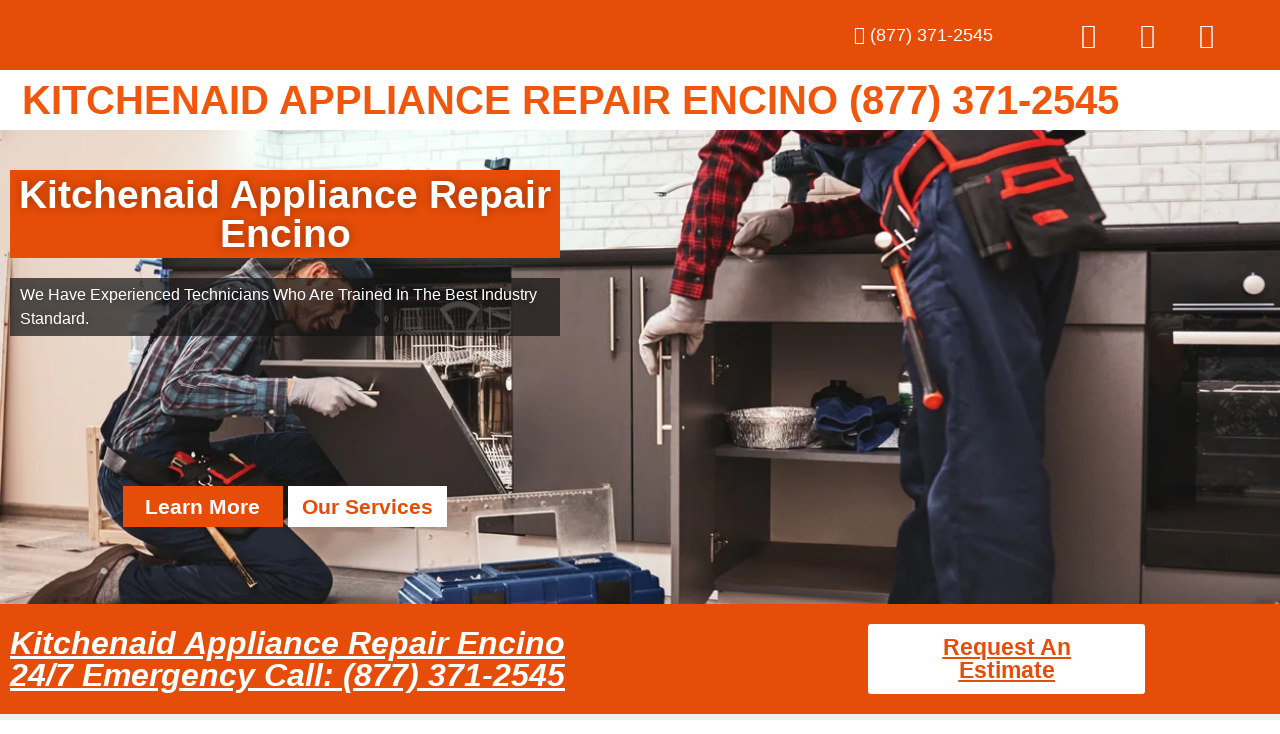

--- FILE ---
content_type: text/css
request_url: https://kitchenaidappliancerepairencino.com/wp-content/uploads/elementor/css/post-8687.css?ver=1768385436
body_size: 3222
content:
.elementor-8687 .elementor-element.elementor-element-c657f21:not(.elementor-motion-effects-element-type-background), .elementor-8687 .elementor-element.elementor-element-c657f21 > .elementor-motion-effects-container > .elementor-motion-effects-layer{background-image:url("https://kitchenaidappliancerepairencino.com/wp-content/uploads/2022/12/iStock-1129117264.jpg");background-position:center center;background-repeat:no-repeat;background-size:cover;}.elementor-8687 .elementor-element.elementor-element-c657f21 > .elementor-background-overlay{background-color:#101010;opacity:0.29;transition:background 0.3s, border-radius 0.3s, opacity 0.3s;}.elementor-8687 .elementor-element.elementor-element-c657f21 > .elementor-container{min-height:414px;}.elementor-8687 .elementor-element.elementor-element-c657f21{transition:background 0.3s, border 0.3s, border-radius 0.3s, box-shadow 0.3s;padding:30px 0px 30px 0px;}.elementor-widget-heading .elementor-heading-title{font-family:var( --e-global-typography-primary-font-family ), Sans-serif;font-weight:var( --e-global-typography-primary-font-weight );color:var( --e-global-color-primary );}.elementor-8687 .elementor-element.elementor-element-3654238 > .elementor-widget-container{background-color:#E54D08;padding:5px 5px 5px 5px;}.elementor-8687 .elementor-element.elementor-element-3654238{text-align:center;}.elementor-8687 .elementor-element.elementor-element-3654238 .elementor-heading-title{font-family:"Roboto", Sans-serif;font-size:39px;font-weight:600;text-shadow:0px 0px 10px rgba(0,0,0,0.3);color:#FFFFFF;}.elementor-widget-text-editor{font-family:var( --e-global-typography-text-font-family ), Sans-serif;font-weight:var( --e-global-typography-text-font-weight );color:var( --e-global-color-text );}.elementor-widget-text-editor.elementor-drop-cap-view-stacked .elementor-drop-cap{background-color:var( --e-global-color-primary );}.elementor-widget-text-editor.elementor-drop-cap-view-framed .elementor-drop-cap, .elementor-widget-text-editor.elementor-drop-cap-view-default .elementor-drop-cap{color:var( --e-global-color-primary );border-color:var( --e-global-color-primary );}.elementor-8687 .elementor-element.elementor-element-4888fed > .elementor-widget-container{background-color:#141414B5;padding:5px 10px 5px 10px;}.elementor-8687 .elementor-element.elementor-element-4888fed{font-family:"Roboto", Sans-serif;font-weight:400;text-shadow:0px 0px 10px rgba(0,0,0,0.3);color:#FFFFFF;}.elementor-8687 .elementor-element.elementor-element-da94e5e{--spacer-size:110px;}.elementor-8687 .elementor-element.elementor-element-e033869 .ekit-double-btn.ekit-double-btn-one{background-color:#E54D08;color:#ffffff;font-size:21px;padding:5px 5px 5px 5px;}.elementor-8687 .elementor-element.elementor-element-e033869 .ekit-double-btn.ekit-double-btn-two{background-color:#FFFFFF;color:#E54D08;font-size:21px;padding:5px 5px 5px 5px;}.elementor-8687 .elementor-element.elementor-element-e033869 .ekit_double_button{width:59%;}.elementor-8687 .elementor-element.elementor-element-e033869 .ekit-double-btn:not(:last-child){margin-right:5px;}.elementor-8687 .elementor-element.elementor-element-e033869 .ekit-double-btn.ekit-double-btn-one > i{padding-right:8px;}.elementor-8687 .elementor-element.elementor-element-e033869 .ekit-double-btn.ekit-double-btn-one > svg{margin-right:8px;}.elementor-8687 .elementor-element.elementor-element-e033869 .ekit-double-btn.ekit-double-btn-two > i{padding-right:8px;}.elementor-8687 .elementor-element.elementor-element-e033869 .ekit-double-btn.ekit-double-btn-two > svg{margin-right:8px;}.elementor-8687 .elementor-element.elementor-element-e033869 .ekit-double-btn.ekit-double-btn-one svg path{stroke:#ffffff;fill:#ffffff;}.elementor-8687 .elementor-element.elementor-element-e033869 .ekit-double-btn.ekit-double-btn-one:hover{color:#ffffff;}.elementor-8687 .elementor-element.elementor-element-e033869 .ekit-double-btn.ekit-double-btn-one:hover svg path{stroke:#ffffff;fill:#ffffff;}.elementor-8687 .elementor-element.elementor-element-e033869 .ekit-double-btn.ekit-double-btn-two svg path{stroke:#E54D08;fill:#E54D08;}.elementor-8687 .elementor-element.elementor-element-e033869 .ekit-double-btn.ekit-double-btn-two:hover{color:#E54D08;}.elementor-8687 .elementor-element.elementor-element-e033869 .ekit-double-btn.ekit-double-btn-two:hover svg path{stroke:#E54D08;fill:#E54D08;}.elementor-8687 .elementor-element.elementor-element-7bef9e8:not(.elementor-motion-effects-element-type-background), .elementor-8687 .elementor-element.elementor-element-7bef9e8 > .elementor-motion-effects-container > .elementor-motion-effects-layer{background-color:#E54D08;}.elementor-8687 .elementor-element.elementor-element-7bef9e8 > .elementor-container{max-width:1158px;}.elementor-8687 .elementor-element.elementor-element-7bef9e8{transition:background 0.3s, border 0.3s, border-radius 0.3s, box-shadow 0.3s;padding:10px 0px 10px 0px;}.elementor-8687 .elementor-element.elementor-element-7bef9e8 > .elementor-background-overlay{transition:background 0.3s, border-radius 0.3s, opacity 0.3s;}.elementor-bc-flex-widget .elementor-8687 .elementor-element.elementor-element-cf61a63.elementor-column .elementor-widget-wrap{align-items:center;}.elementor-8687 .elementor-element.elementor-element-cf61a63.elementor-column.elementor-element[data-element_type="column"] > .elementor-widget-wrap.elementor-element-populated{align-content:center;align-items:center;}.elementor-8687 .elementor-element.elementor-element-ab34853 .elementor-heading-title{font-family:"Roboto", Sans-serif;font-weight:600;font-style:italic;color:#FFFFFF;}.elementor-widget-button .elementor-button{background-color:var( --e-global-color-accent );font-family:var( --e-global-typography-accent-font-family ), Sans-serif;font-weight:var( --e-global-typography-accent-font-weight );}.elementor-8687 .elementor-element.elementor-element-2ddfedf .elementor-button{background-color:#FFFFFF;font-family:"Roboto", Sans-serif;font-size:23px;font-weight:900;fill:#E54D08;color:#E54D08;}.elementor-8687 .elementor-element.elementor-element-f07e0af:not(.elementor-motion-effects-element-type-background), .elementor-8687 .elementor-element.elementor-element-f07e0af > .elementor-motion-effects-container > .elementor-motion-effects-layer{background-color:#EFEFEF;}.elementor-8687 .elementor-element.elementor-element-f07e0af > .elementor-container{max-width:1158px;}.elementor-8687 .elementor-element.elementor-element-f07e0af{transition:background 0.3s, border 0.3s, border-radius 0.3s, box-shadow 0.3s;padding:30px 0px 30px 0px;}.elementor-8687 .elementor-element.elementor-element-f07e0af > .elementor-background-overlay{transition:background 0.3s, border-radius 0.3s, opacity 0.3s;}.elementor-8687 .elementor-element.elementor-element-3966fd2:not(.elementor-motion-effects-element-type-background) > .elementor-widget-wrap, .elementor-8687 .elementor-element.elementor-element-3966fd2 > .elementor-widget-wrap > .elementor-motion-effects-container > .elementor-motion-effects-layer{background-color:#FFFFFF;}.elementor-8687 .elementor-element.elementor-element-3966fd2 > .elementor-element-populated, .elementor-8687 .elementor-element.elementor-element-3966fd2 > .elementor-element-populated > .elementor-background-overlay, .elementor-8687 .elementor-element.elementor-element-3966fd2 > .elementor-background-slideshow{border-radius:10px 10px 10px 10px;}.elementor-8687 .elementor-element.elementor-element-3966fd2 > .elementor-element-populated{box-shadow:0px 0px 10px 0px rgba(229, 77.00000000000018, 7.999999999999968, 0.39);transition:background 0.3s, border 0.3s, border-radius 0.3s, box-shadow 0.3s;margin:10px 10px 10px 10px;--e-column-margin-right:10px;--e-column-margin-left:10px;padding:0px 0px 0px 0px;}.elementor-8687 .elementor-element.elementor-element-3966fd2:hover > .elementor-element-populated{border-style:solid;border-width:0px 0px 5px 0px;border-color:#E54D08;}.elementor-8687 .elementor-element.elementor-element-3966fd2 > .elementor-element-populated > .elementor-background-overlay{transition:background 0.3s, border-radius 0.3s, opacity 0.3s;}.elementor-widget-image .widget-image-caption{color:var( --e-global-color-text );font-family:var( --e-global-typography-text-font-family ), Sans-serif;font-weight:var( --e-global-typography-text-font-weight );}.elementor-8687 .elementor-element.elementor-element-2dc6370 > .elementor-widget-container{padding:20px 20px 20px 20px;}.elementor-8687 .elementor-element.elementor-element-2dc6370 .elementor-heading-title{font-family:"Roboto", Sans-serif;font-size:22px;font-weight:500;color:#000000;}.elementor-8687 .elementor-element.elementor-element-6c4b572 > .elementor-widget-container{padding:20px 20px 20px 20px;}.elementor-8687 .elementor-element.elementor-element-6c4b572{text-align:justify;font-family:"Roboto", Sans-serif;font-size:16px;font-weight:400;color:#000000;}.elementor-8687 .elementor-element.elementor-element-c2cf41d:not(.elementor-motion-effects-element-type-background) > .elementor-widget-wrap, .elementor-8687 .elementor-element.elementor-element-c2cf41d > .elementor-widget-wrap > .elementor-motion-effects-container > .elementor-motion-effects-layer{background-color:#FFFFFF;}.elementor-8687 .elementor-element.elementor-element-c2cf41d > .elementor-element-populated, .elementor-8687 .elementor-element.elementor-element-c2cf41d > .elementor-element-populated > .elementor-background-overlay, .elementor-8687 .elementor-element.elementor-element-c2cf41d > .elementor-background-slideshow{border-radius:10px 10px 10px 10px;}.elementor-8687 .elementor-element.elementor-element-c2cf41d > .elementor-element-populated{box-shadow:0px 0px 10px 0px rgba(229, 77.00000000000018, 7.999999999999968, 0.39);transition:background 0.3s, border 0.3s, border-radius 0.3s, box-shadow 0.3s;margin:10px 10px 10px 10px;--e-column-margin-right:10px;--e-column-margin-left:10px;padding:0px 0px 0px 0px;}.elementor-8687 .elementor-element.elementor-element-c2cf41d:hover > .elementor-element-populated{border-style:solid;border-width:0px 0px 5px 0px;border-color:#E54D08;}.elementor-8687 .elementor-element.elementor-element-c2cf41d > .elementor-element-populated > .elementor-background-overlay{transition:background 0.3s, border-radius 0.3s, opacity 0.3s;}.elementor-8687 .elementor-element.elementor-element-1081188 > .elementor-widget-container{padding:20px 20px 20px 20px;}.elementor-8687 .elementor-element.elementor-element-1081188 .elementor-heading-title{font-family:"Roboto", Sans-serif;font-size:22px;font-weight:500;color:#000000;}.elementor-8687 .elementor-element.elementor-element-af247b2 > .elementor-widget-container{padding:20px 20px 20px 20px;}.elementor-8687 .elementor-element.elementor-element-af247b2{text-align:justify;font-family:"Roboto", Sans-serif;font-size:16px;font-weight:400;color:#000000;}.elementor-8687 .elementor-element.elementor-element-fa89f1a:not(.elementor-motion-effects-element-type-background), .elementor-8687 .elementor-element.elementor-element-fa89f1a > .elementor-motion-effects-container > .elementor-motion-effects-layer{background-color:#E54D08;}.elementor-8687 .elementor-element.elementor-element-fa89f1a > .elementor-container{max-width:1158px;}.elementor-8687 .elementor-element.elementor-element-fa89f1a{transition:background 0.3s, border 0.3s, border-radius 0.3s, box-shadow 0.3s;padding:10px 0px 10px 0px;}.elementor-8687 .elementor-element.elementor-element-fa89f1a > .elementor-background-overlay{transition:background 0.3s, border-radius 0.3s, opacity 0.3s;}.elementor-bc-flex-widget .elementor-8687 .elementor-element.elementor-element-ea22719.elementor-column .elementor-widget-wrap{align-items:center;}.elementor-8687 .elementor-element.elementor-element-ea22719.elementor-column.elementor-element[data-element_type="column"] > .elementor-widget-wrap.elementor-element-populated{align-content:center;align-items:center;}.elementor-8687 .elementor-element.elementor-element-4079fe9 .elementor-heading-title{font-family:"Roboto", Sans-serif;font-weight:600;font-style:italic;color:#FFFFFF;}.elementor-8687 .elementor-element.elementor-element-06dda23{text-align:justify;font-family:"Roboto", Sans-serif;font-size:16px;font-weight:400;color:#FFFFFF;}.elementor-bc-flex-widget .elementor-8687 .elementor-element.elementor-element-8fb5905.elementor-column .elementor-widget-wrap{align-items:center;}.elementor-8687 .elementor-element.elementor-element-8fb5905.elementor-column.elementor-element[data-element_type="column"] > .elementor-widget-wrap.elementor-element-populated{align-content:center;align-items:center;}.elementor-8687 .elementor-element.elementor-element-6c15297 .elementor-button{background-color:#FFFFFF;font-family:"Roboto", Sans-serif;font-size:23px;font-weight:900;fill:#E54D08;color:#E54D08;}.elementor-8687 .elementor-element.elementor-element-28be2ce{padding:50px 0px 0px 0px;}.elementor-bc-flex-widget .elementor-8687 .elementor-element.elementor-element-ae8db80.elementor-column .elementor-widget-wrap{align-items:center;}.elementor-8687 .elementor-element.elementor-element-ae8db80.elementor-column.elementor-element[data-element_type="column"] > .elementor-widget-wrap.elementor-element-populated{align-content:center;align-items:center;}.elementor-8687 .elementor-element.elementor-element-77c8cf3 .elementor-heading-title{color:#000000;}.elementor-8687 .elementor-element.elementor-element-45484b4{text-align:justify;font-family:"Roboto", Sans-serif;font-size:16px;font-weight:400;color:#000000;}.elementor-8687 .elementor-element.elementor-element-eb163e1{--e-image-carousel-slides-to-show:1;}.elementor-8687 .elementor-element.elementor-element-eb163e1 .swiper-pagination-bullet{background:#E54D08;}.elementor-8687 .elementor-element.elementor-element-332a4a8:not(.elementor-motion-effects-element-type-background), .elementor-8687 .elementor-element.elementor-element-332a4a8 > .elementor-motion-effects-container > .elementor-motion-effects-layer{background-color:#FBFBFB;}.elementor-8687 .elementor-element.elementor-element-332a4a8 > .elementor-container{max-width:1175px;}.elementor-8687 .elementor-element.elementor-element-332a4a8{transition:background 0.3s, border 0.3s, border-radius 0.3s, box-shadow 0.3s;padding:50px 0px 50px 0px;}.elementor-8687 .elementor-element.elementor-element-332a4a8 > .elementor-background-overlay{transition:background 0.3s, border-radius 0.3s, opacity 0.3s;}.elementor-8687 .elementor-element.elementor-element-b64a7af .elementskit-section-title-wraper .elementskit-section-title > span{color:#000000;}.elementor-8687 .elementor-element.elementor-element-b64a7af .elementskit-section-title-wraper .elementskit-section-title:hover > span{color:#000000;}.elementor-8687 .elementor-element.elementor-element-b64a7af .elementskit-section-title-wraper .elementskit-border-divider{width:100px;background:linear-gradient(90deg, #E54D08 0%, #E54D08 100%);}.elementor-8687 .elementor-element.elementor-element-b64a7af .elementskit-section-title-wraper .elementskit-border-divider.elementskit-style-long{width:100px;height:4px;color:#E54D08;}.elementor-8687 .elementor-element.elementor-element-b64a7af .elementskit-section-title-wraper .elementskit-border-star{width:100px;height:4px;color:#E54D08;}.elementor-8687 .elementor-element.elementor-element-b64a7af .elementskit-section-title-wraper .elementskit-border-divider, .elementor-8687 .elementor-element.elementor-element-b64a7af .elementskit-border-divider::before{height:4px;}.elementor-8687 .elementor-element.elementor-element-b64a7af .elementskit-section-title-wraper .elementskit-border-divider:before{background-color:#E54D08;color:#E54D08;}.elementor-8687 .elementor-element.elementor-element-b64a7af .elementskit-section-title-wraper .elementskit-border-star:after{background-color:#E54D08;}.elementor-8687 .elementor-element.elementor-element-95f7c05 > .elementor-container{max-width:1147px;}.elementor-8687 .elementor-element.elementor-element-5688468:not(.elementor-motion-effects-element-type-background) > .elementor-widget-wrap, .elementor-8687 .elementor-element.elementor-element-5688468 > .elementor-widget-wrap > .elementor-motion-effects-container > .elementor-motion-effects-layer{background-color:#FFFFFF;}.elementor-8687 .elementor-element.elementor-element-5688468 > .elementor-element-populated{box-shadow:0px 0px 10px 0px rgba(0,0,0,0.5);transition:background 0.3s, border 0.3s, border-radius 0.3s, box-shadow 0.3s;margin:10px 10px 10px 10px;--e-column-margin-right:10px;--e-column-margin-left:10px;padding:30px 20px 30px 20px;}.elementor-8687 .elementor-element.elementor-element-5688468 > .elementor-element-populated > .elementor-background-overlay{transition:background 0.3s, border-radius 0.3s, opacity 0.3s;}.elementor-widget-icon.elementor-view-stacked .elementor-icon{background-color:var( --e-global-color-primary );}.elementor-widget-icon.elementor-view-framed .elementor-icon, .elementor-widget-icon.elementor-view-default .elementor-icon{color:var( --e-global-color-primary );border-color:var( --e-global-color-primary );}.elementor-widget-icon.elementor-view-framed .elementor-icon, .elementor-widget-icon.elementor-view-default .elementor-icon svg{fill:var( --e-global-color-primary );}.elementor-8687 .elementor-element.elementor-element-6d8f6b4 > .elementor-widget-container{margin:-50px 0px 0px 0px;}.elementor-8687 .elementor-element.elementor-element-6d8f6b4 .elementor-icon-wrapper{text-align:center;}.elementor-8687 .elementor-element.elementor-element-6d8f6b4.elementor-view-stacked .elementor-icon{background-color:#E54D08;}.elementor-8687 .elementor-element.elementor-element-6d8f6b4.elementor-view-framed .elementor-icon, .elementor-8687 .elementor-element.elementor-element-6d8f6b4.elementor-view-default .elementor-icon{color:#E54D08;border-color:#E54D08;}.elementor-8687 .elementor-element.elementor-element-6d8f6b4.elementor-view-framed .elementor-icon, .elementor-8687 .elementor-element.elementor-element-6d8f6b4.elementor-view-default .elementor-icon svg{fill:#E54D08;}.elementor-8687 .elementor-element.elementor-element-ae3ed37{text-align:center;}.elementor-8687 .elementor-element.elementor-element-ae3ed37 .elementor-heading-title{font-family:"Roboto", Sans-serif;font-size:22px;font-weight:900;color:#000000;}.elementor-8687 .elementor-element.elementor-element-f671117{text-align:center;font-family:"Roboto", Sans-serif;font-size:15px;font-weight:400;color:#000000;}.elementor-8687 .elementor-element.elementor-element-889dba9:not(.elementor-motion-effects-element-type-background) > .elementor-widget-wrap, .elementor-8687 .elementor-element.elementor-element-889dba9 > .elementor-widget-wrap > .elementor-motion-effects-container > .elementor-motion-effects-layer{background-color:#FFFFFF;}.elementor-8687 .elementor-element.elementor-element-889dba9 > .elementor-element-populated{box-shadow:0px 0px 10px 0px rgba(0,0,0,0.5);transition:background 0.3s, border 0.3s, border-radius 0.3s, box-shadow 0.3s;margin:10px 10px 10px 10px;--e-column-margin-right:10px;--e-column-margin-left:10px;padding:30px 20px 30px 20px;}.elementor-8687 .elementor-element.elementor-element-889dba9 > .elementor-element-populated > .elementor-background-overlay{transition:background 0.3s, border-radius 0.3s, opacity 0.3s;}.elementor-8687 .elementor-element.elementor-element-e5cdec0 > .elementor-widget-container{margin:-50px 0px 0px 0px;}.elementor-8687 .elementor-element.elementor-element-e5cdec0 .elementor-icon-wrapper{text-align:center;}.elementor-8687 .elementor-element.elementor-element-e5cdec0.elementor-view-stacked .elementor-icon{background-color:#E54D08;}.elementor-8687 .elementor-element.elementor-element-e5cdec0.elementor-view-framed .elementor-icon, .elementor-8687 .elementor-element.elementor-element-e5cdec0.elementor-view-default .elementor-icon{color:#E54D08;border-color:#E54D08;}.elementor-8687 .elementor-element.elementor-element-e5cdec0.elementor-view-framed .elementor-icon, .elementor-8687 .elementor-element.elementor-element-e5cdec0.elementor-view-default .elementor-icon svg{fill:#E54D08;}.elementor-8687 .elementor-element.elementor-element-0e499cf{text-align:center;}.elementor-8687 .elementor-element.elementor-element-0e499cf .elementor-heading-title{font-family:"Roboto", Sans-serif;font-size:22px;font-weight:900;color:#000000;}.elementor-8687 .elementor-element.elementor-element-4033a8e{text-align:center;font-family:"Roboto", Sans-serif;font-size:15px;font-weight:400;color:#000000;}.elementor-8687 .elementor-element.elementor-element-b3f023d:not(.elementor-motion-effects-element-type-background) > .elementor-widget-wrap, .elementor-8687 .elementor-element.elementor-element-b3f023d > .elementor-widget-wrap > .elementor-motion-effects-container > .elementor-motion-effects-layer{background-color:#FFFFFF;}.elementor-8687 .elementor-element.elementor-element-b3f023d > .elementor-element-populated{box-shadow:0px 0px 10px 0px rgba(0,0,0,0.5);transition:background 0.3s, border 0.3s, border-radius 0.3s, box-shadow 0.3s;margin:10px 10px 10px 10px;--e-column-margin-right:10px;--e-column-margin-left:10px;padding:30px 20px 30px 20px;}.elementor-8687 .elementor-element.elementor-element-b3f023d > .elementor-element-populated > .elementor-background-overlay{transition:background 0.3s, border-radius 0.3s, opacity 0.3s;}.elementor-8687 .elementor-element.elementor-element-ecc6e7e > .elementor-widget-container{margin:-50px 0px 0px 0px;}.elementor-8687 .elementor-element.elementor-element-ecc6e7e .elementor-icon-wrapper{text-align:center;}.elementor-8687 .elementor-element.elementor-element-ecc6e7e.elementor-view-stacked .elementor-icon{background-color:#E54D08;}.elementor-8687 .elementor-element.elementor-element-ecc6e7e.elementor-view-framed .elementor-icon, .elementor-8687 .elementor-element.elementor-element-ecc6e7e.elementor-view-default .elementor-icon{color:#E54D08;border-color:#E54D08;}.elementor-8687 .elementor-element.elementor-element-ecc6e7e.elementor-view-framed .elementor-icon, .elementor-8687 .elementor-element.elementor-element-ecc6e7e.elementor-view-default .elementor-icon svg{fill:#E54D08;}.elementor-8687 .elementor-element.elementor-element-27ae0d0{text-align:center;}.elementor-8687 .elementor-element.elementor-element-27ae0d0 .elementor-heading-title{font-family:"Roboto", Sans-serif;font-size:22px;font-weight:900;color:#000000;}.elementor-8687 .elementor-element.elementor-element-a9c1873{text-align:center;font-family:"Roboto", Sans-serif;font-size:15px;font-weight:400;color:#000000;}.elementor-8687 .elementor-element.elementor-element-3588357:not(.elementor-motion-effects-element-type-background), .elementor-8687 .elementor-element.elementor-element-3588357 > .elementor-motion-effects-container > .elementor-motion-effects-layer{background-color:#EFEFEF;}.elementor-8687 .elementor-element.elementor-element-3588357 > .elementor-container{max-width:1200px;}.elementor-8687 .elementor-element.elementor-element-3588357{transition:background 0.3s, border 0.3s, border-radius 0.3s, box-shadow 0.3s;padding:50px 0px 50px 0px;}.elementor-8687 .elementor-element.elementor-element-3588357 > .elementor-background-overlay{transition:background 0.3s, border-radius 0.3s, opacity 0.3s;}.elementor-8687 .elementor-element.elementor-element-b9ca7fc > .elementor-element-populated{margin:10px 10px 10px 10px;--e-column-margin-right:10px;--e-column-margin-left:10px;padding:20px 20px 20px 20px;}.elementor-8687 .elementor-element.elementor-element-95e8584 .elementor-heading-title{color:#000000;}.elementor-8687 .elementor-element.elementor-element-c6d7195{text-align:justify;font-family:"Roboto", Sans-serif;font-size:16px;font-weight:400;color:#000000;}.elementor-8687 .elementor-element.elementor-element-2c6d445 > .elementor-element-populated{margin:10px 10px 10px 10px;--e-column-margin-right:10px;--e-column-margin-left:10px;padding:20px 20px 20px 20px;}.elementor-8687 .elementor-element.elementor-element-5676491 .elementskit-section-title-wraper .elementskit-section-title > span{color:#000000;}.elementor-8687 .elementor-element.elementor-element-5676491 .elementskit-section-title-wraper .elementskit-section-title:hover > span{color:#000000;}.elementor-8687 .elementor-element.elementor-element-5676491 .elementskit-section-title-wraper .elementskit-border-divider{width:100px;background:linear-gradient(90deg, #E54D08 0%, #E54D08 100%);}.elementor-8687 .elementor-element.elementor-element-5676491 .elementskit-section-title-wraper .elementskit-border-divider.elementskit-style-long{width:100px;height:4px;color:#E54D08;}.elementor-8687 .elementor-element.elementor-element-5676491 .elementskit-section-title-wraper .elementskit-border-star{width:100px;height:4px;color:#E54D08;}.elementor-8687 .elementor-element.elementor-element-5676491 .elementskit-section-title-wraper .elementskit-border-divider, .elementor-8687 .elementor-element.elementor-element-5676491 .elementskit-border-divider::before{height:4px;}.elementor-8687 .elementor-element.elementor-element-5676491 .elementskit-section-title-wraper .elementskit-border-divider:before{background-color:#E54D08;color:#E54D08;}.elementor-8687 .elementor-element.elementor-element-5676491 .elementskit-section-title-wraper .elementskit-border-star:after{background-color:#E54D08;}.elementor-8687 .elementor-element.elementor-element-3bfb3c0 > .elementor-container{max-width:1456px;}.elementor-widget-icon-list .elementor-icon-list-item:not(:last-child):after{border-color:var( --e-global-color-text );}.elementor-widget-icon-list .elementor-icon-list-icon i{color:var( --e-global-color-primary );}.elementor-widget-icon-list .elementor-icon-list-icon svg{fill:var( --e-global-color-primary );}.elementor-widget-icon-list .elementor-icon-list-item > .elementor-icon-list-text, .elementor-widget-icon-list .elementor-icon-list-item > a{font-family:var( --e-global-typography-text-font-family ), Sans-serif;font-weight:var( --e-global-typography-text-font-weight );}.elementor-widget-icon-list .elementor-icon-list-text{color:var( --e-global-color-secondary );}.elementor-8687 .elementor-element.elementor-element-14e8d3f .elementor-icon-list-icon i{color:#E54D08;transition:color 0.3s;}.elementor-8687 .elementor-element.elementor-element-14e8d3f .elementor-icon-list-icon svg{fill:#E54D08;transition:fill 0.3s;}.elementor-8687 .elementor-element.elementor-element-14e8d3f{--e-icon-list-icon-size:16px;--icon-vertical-offset:0px;}.elementor-8687 .elementor-element.elementor-element-14e8d3f .elementor-icon-list-item > .elementor-icon-list-text, .elementor-8687 .elementor-element.elementor-element-14e8d3f .elementor-icon-list-item > a{font-family:"Roboto", Sans-serif;font-size:16px;font-weight:400;}.elementor-8687 .elementor-element.elementor-element-14e8d3f .elementor-icon-list-text{color:#000000;transition:color 0.3s;}.elementor-8687 .elementor-element.elementor-element-56623c5 .elementor-icon-list-icon i{color:#E54D08;transition:color 0.3s;}.elementor-8687 .elementor-element.elementor-element-56623c5 .elementor-icon-list-icon svg{fill:#E54D08;transition:fill 0.3s;}.elementor-8687 .elementor-element.elementor-element-56623c5{--e-icon-list-icon-size:16px;--icon-vertical-offset:0px;}.elementor-8687 .elementor-element.elementor-element-56623c5 .elementor-icon-list-item > .elementor-icon-list-text, .elementor-8687 .elementor-element.elementor-element-56623c5 .elementor-icon-list-item > a{font-family:"Roboto", Sans-serif;font-size:16px;font-weight:400;}.elementor-8687 .elementor-element.elementor-element-56623c5 .elementor-icon-list-text{color:#000000;transition:color 0.3s;}.elementor-8687 .elementor-element.elementor-element-1f1b58d:not(.elementor-motion-effects-element-type-background), .elementor-8687 .elementor-element.elementor-element-1f1b58d > .elementor-motion-effects-container > .elementor-motion-effects-layer{background-color:#FFFFFF;}.elementor-8687 .elementor-element.elementor-element-1f1b58d{transition:background 0.3s, border 0.3s, border-radius 0.3s, box-shadow 0.3s;}.elementor-8687 .elementor-element.elementor-element-1f1b58d > .elementor-background-overlay{transition:background 0.3s, border-radius 0.3s, opacity 0.3s;}.elementor-8687 .elementor-element.elementor-element-9bda911 .elementor-heading-title{color:#000000;}.elementor-8687 .elementor-element.elementor-element-b2ea627 .elementskit-section-title-wraper .elementskit-section-title > span{color:#000000;}.elementor-8687 .elementor-element.elementor-element-b2ea627 .elementskit-section-title-wraper .elementskit-section-title:hover > span{color:#000000;}.elementor-8687 .elementor-element.elementor-element-b2ea627 .elementskit-section-title-wraper .elementskit-border-divider{width:100px;background:linear-gradient(90deg, #E54D08 0%, #E54D08 100%);}.elementor-8687 .elementor-element.elementor-element-b2ea627 .elementskit-section-title-wraper .elementskit-border-divider.elementskit-style-long{width:100px;height:4px;color:#E54D08;}.elementor-8687 .elementor-element.elementor-element-b2ea627 .elementskit-section-title-wraper .elementskit-border-star{width:100px;height:4px;color:#E54D08;}.elementor-8687 .elementor-element.elementor-element-b2ea627 .elementskit-section-title-wraper .elementskit-border-divider, .elementor-8687 .elementor-element.elementor-element-b2ea627 .elementskit-border-divider::before{height:4px;}.elementor-8687 .elementor-element.elementor-element-b2ea627 .elementskit-section-title-wraper .elementskit-border-divider:before{background-color:#E54D08;color:#E54D08;}.elementor-8687 .elementor-element.elementor-element-b2ea627 .elementskit-section-title-wraper .elementskit-border-star:after{background-color:#E54D08;}.elementor-8687 .elementor-element.elementor-element-958f4a3{--e-image-carousel-slides-to-show:4;}.elementor-8687 .elementor-element.elementor-element-958f4a3 .swiper-pagination-bullet:not(.swiper-pagination-bullet-active){background:#928F8F;opacity:1;}.elementor-8687 .elementor-element.elementor-element-958f4a3 .swiper-pagination-bullet{background:#E54D08;}.elementor-8687 .elementor-element.elementor-element-9fad7a4{--spacer-size:67px;}.elementor-8687 .elementor-element.elementor-element-31ddc4c > .elementor-widget-container{padding:0px 0px 0px 0px;}.elementor-8687 .elementor-element.elementor-element-31ddc4c{text-align:center;}.elementor-8687 .elementor-element.elementor-element-31ddc4c .elementor-heading-title{font-family:"Roboto", Sans-serif;font-size:24px;font-weight:600;color:#000000;}.elementor-8687 .elementor-element.elementor-element-a6cf987 .elementor-icon-wrapper{text-align:center;}.elementor-8687 .elementor-element.elementor-element-a6cf987.elementor-view-stacked .elementor-icon{background-color:#000000;}.elementor-8687 .elementor-element.elementor-element-a6cf987.elementor-view-framed .elementor-icon, .elementor-8687 .elementor-element.elementor-element-a6cf987.elementor-view-default .elementor-icon{color:#000000;border-color:#000000;}.elementor-8687 .elementor-element.elementor-element-a6cf987.elementor-view-framed .elementor-icon, .elementor-8687 .elementor-element.elementor-element-a6cf987.elementor-view-default .elementor-icon svg{fill:#000000;}.elementor-widget-counter .elementor-counter-number-wrapper{color:var( --e-global-color-primary );font-family:var( --e-global-typography-primary-font-family ), Sans-serif;font-weight:var( --e-global-typography-primary-font-weight );}.elementor-widget-counter .elementor-counter-title{color:var( --e-global-color-secondary );font-family:var( --e-global-typography-secondary-font-family ), Sans-serif;font-weight:var( --e-global-typography-secondary-font-weight );}.elementor-8687 .elementor-element.elementor-element-5759c86 .elementor-counter-number-wrapper{color:#E54D08;font-family:"Roboto", Sans-serif;font-size:40px;font-weight:600;}.elementor-8687 .elementor-element.elementor-element-5759c86 .elementor-counter-title{color:#000000;font-family:"Roboto Slab", Sans-serif;font-size:15px;font-weight:400;}.elementor-8687 .elementor-element.elementor-element-ca94908 .elementor-icon-wrapper{text-align:center;}.elementor-8687 .elementor-element.elementor-element-ca94908.elementor-view-stacked .elementor-icon{background-color:#000000;}.elementor-8687 .elementor-element.elementor-element-ca94908.elementor-view-framed .elementor-icon, .elementor-8687 .elementor-element.elementor-element-ca94908.elementor-view-default .elementor-icon{color:#000000;border-color:#000000;}.elementor-8687 .elementor-element.elementor-element-ca94908.elementor-view-framed .elementor-icon, .elementor-8687 .elementor-element.elementor-element-ca94908.elementor-view-default .elementor-icon svg{fill:#000000;}.elementor-8687 .elementor-element.elementor-element-c865c7b .elementor-counter-number-wrapper{color:#E54D08;font-family:"Roboto", Sans-serif;font-size:40px;font-weight:600;}.elementor-8687 .elementor-element.elementor-element-c865c7b .elementor-counter-title{color:#000000;font-family:"Roboto Slab", Sans-serif;font-size:15px;font-weight:400;}.elementor-8687 .elementor-element.elementor-element-1e7fe46 .elementor-icon-wrapper{text-align:center;}.elementor-8687 .elementor-element.elementor-element-1e7fe46.elementor-view-stacked .elementor-icon{background-color:#000000;}.elementor-8687 .elementor-element.elementor-element-1e7fe46.elementor-view-framed .elementor-icon, .elementor-8687 .elementor-element.elementor-element-1e7fe46.elementor-view-default .elementor-icon{color:#000000;border-color:#000000;}.elementor-8687 .elementor-element.elementor-element-1e7fe46.elementor-view-framed .elementor-icon, .elementor-8687 .elementor-element.elementor-element-1e7fe46.elementor-view-default .elementor-icon svg{fill:#000000;}.elementor-8687 .elementor-element.elementor-element-745f65c .elementor-counter-number-wrapper{color:#E54D08;font-family:"Roboto", Sans-serif;font-size:40px;font-weight:600;}.elementor-8687 .elementor-element.elementor-element-745f65c .elementor-counter-title{color:#000000;font-family:"Roboto Slab", Sans-serif;font-size:15px;font-weight:400;}.elementor-8687 .elementor-element.elementor-element-8c4d6ee .elementor-icon-wrapper{text-align:center;}.elementor-8687 .elementor-element.elementor-element-8c4d6ee.elementor-view-stacked .elementor-icon{background-color:#000000;}.elementor-8687 .elementor-element.elementor-element-8c4d6ee.elementor-view-framed .elementor-icon, .elementor-8687 .elementor-element.elementor-element-8c4d6ee.elementor-view-default .elementor-icon{color:#000000;border-color:#000000;}.elementor-8687 .elementor-element.elementor-element-8c4d6ee.elementor-view-framed .elementor-icon, .elementor-8687 .elementor-element.elementor-element-8c4d6ee.elementor-view-default .elementor-icon svg{fill:#000000;}.elementor-8687 .elementor-element.elementor-element-020e071 .elementor-counter-number-wrapper{color:#E54D08;font-family:"Roboto", Sans-serif;font-size:40px;font-weight:600;}.elementor-8687 .elementor-element.elementor-element-020e071 .elementor-counter-title{color:#000000;font-family:"Roboto Slab", Sans-serif;font-size:15px;font-weight:400;}.elementor-8687 .elementor-element.elementor-element-a9c00c3:not(.elementor-motion-effects-element-type-background), .elementor-8687 .elementor-element.elementor-element-a9c00c3 > .elementor-motion-effects-container > .elementor-motion-effects-layer{background-image:url("https://kitchenaidappliancerepairencino.com/wp-content/uploads/2022/12/iStock-1129117282.jpg");background-position:center center;background-repeat:no-repeat;background-size:cover;}.elementor-8687 .elementor-element.elementor-element-a9c00c3 > .elementor-background-overlay{background-color:#000000;opacity:0.5;transition:background 0.3s, border-radius 0.3s, opacity 0.3s;}.elementor-8687 .elementor-element.elementor-element-a9c00c3{transition:background 0.3s, border 0.3s, border-radius 0.3s, box-shadow 0.3s;padding:50px 0px 50px 0px;}.elementor-8687 .elementor-element.elementor-element-988fa9e{text-align:center;}.elementor-8687 .elementor-element.elementor-element-988fa9e .elementor-heading-title{color:#FFFFFF;}.elementor-8687 .elementor-element.elementor-element-0cdcd0e > .elementor-element-populated{margin:10px 10px 10px 10px;--e-column-margin-right:10px;--e-column-margin-left:10px;padding:20px 20px 20px 20px;}.elementor-8687 .elementor-element.elementor-element-c86adb0 .elementskit-section-title-wraper .elementskit-section-title > span{color:#000000;}.elementor-8687 .elementor-element.elementor-element-c86adb0 .elementskit-section-title-wraper .elementskit-section-title:hover > span{color:#000000;}.elementor-8687 .elementor-element.elementor-element-c86adb0 .elementskit-section-title-wraper .elementskit-border-divider{width:100px;background:linear-gradient(90deg, #E54D08 0%, #E54D08 100%);}.elementor-8687 .elementor-element.elementor-element-c86adb0 .elementskit-section-title-wraper .elementskit-border-divider.elementskit-style-long{width:100px;height:4px;color:#E54D08;}.elementor-8687 .elementor-element.elementor-element-c86adb0 .elementskit-section-title-wraper .elementskit-border-star{width:100px;height:4px;color:#E54D08;}.elementor-8687 .elementor-element.elementor-element-c86adb0 .elementskit-section-title-wraper .elementskit-border-divider, .elementor-8687 .elementor-element.elementor-element-c86adb0 .elementskit-border-divider::before{height:4px;}.elementor-8687 .elementor-element.elementor-element-c86adb0 .elementskit-section-title-wraper .elementskit-border-divider:before{background-color:#E54D08;color:#E54D08;}.elementor-8687 .elementor-element.elementor-element-c86adb0 .elementskit-section-title-wraper .elementskit-border-star:after{background-color:#E54D08;}.elementor-8687 .elementor-element.elementor-element-5aac7f3 > .elementor-container{max-width:1456px;}.elementor-8687 .elementor-element.elementor-element-978f9aa .elementor-icon-list-icon i{color:#E54D08;transition:color 0.3s;}.elementor-8687 .elementor-element.elementor-element-978f9aa .elementor-icon-list-icon svg{fill:#E54D08;transition:fill 0.3s;}.elementor-8687 .elementor-element.elementor-element-978f9aa{--e-icon-list-icon-size:16px;--icon-vertical-offset:0px;}.elementor-8687 .elementor-element.elementor-element-978f9aa .elementor-icon-list-item > .elementor-icon-list-text, .elementor-8687 .elementor-element.elementor-element-978f9aa .elementor-icon-list-item > a{font-family:"Roboto", Sans-serif;font-size:16px;font-weight:400;}.elementor-8687 .elementor-element.elementor-element-978f9aa .elementor-icon-list-text{color:#000000;transition:color 0.3s;}.elementor-8687 .elementor-element.elementor-element-9cd1d6b .elementor-icon-list-icon i{color:#E54D08;transition:color 0.3s;}.elementor-8687 .elementor-element.elementor-element-9cd1d6b .elementor-icon-list-icon svg{fill:#E54D08;transition:fill 0.3s;}.elementor-8687 .elementor-element.elementor-element-9cd1d6b{--e-icon-list-icon-size:16px;--icon-vertical-offset:0px;}.elementor-8687 .elementor-element.elementor-element-9cd1d6b .elementor-icon-list-item > .elementor-icon-list-text, .elementor-8687 .elementor-element.elementor-element-9cd1d6b .elementor-icon-list-item > a{font-family:"Roboto", Sans-serif;font-size:16px;font-weight:400;}.elementor-8687 .elementor-element.elementor-element-9cd1d6b .elementor-icon-list-text{color:#000000;transition:color 0.3s;}.elementor-8687 .elementor-element.elementor-element-9f0424f:not(.elementor-motion-effects-element-type-background), .elementor-8687 .elementor-element.elementor-element-9f0424f > .elementor-motion-effects-container > .elementor-motion-effects-layer{background-color:#EFEFEF;}.elementor-8687 .elementor-element.elementor-element-9f0424f > .elementor-container{max-width:1200px;}.elementor-8687 .elementor-element.elementor-element-9f0424f{transition:background 0.3s, border 0.3s, border-radius 0.3s, box-shadow 0.3s;padding:50px 0px 50px 0px;}.elementor-8687 .elementor-element.elementor-element-9f0424f > .elementor-background-overlay{transition:background 0.3s, border-radius 0.3s, opacity 0.3s;}.elementor-8687 .elementor-element.elementor-element-bc77012 > .elementor-element-populated{margin:10px 10px 10px 10px;--e-column-margin-right:10px;--e-column-margin-left:10px;padding:20px 20px 20px 20px;}.elementor-8687 .elementor-element.elementor-element-d654c4d .elementor-heading-title{color:#020202;}.elementor-8687 .elementor-element.elementor-element-83a3e53{text-align:justify;font-family:"Roboto", Sans-serif;font-size:16px;font-weight:400;color:#000000;}.elementor-bc-flex-widget .elementor-8687 .elementor-element.elementor-element-8f5cc94.elementor-column .elementor-widget-wrap{align-items:flex-start;}.elementor-8687 .elementor-element.elementor-element-8f5cc94.elementor-column.elementor-element[data-element_type="column"] > .elementor-widget-wrap.elementor-element-populated{align-content:flex-start;align-items:flex-start;}.elementor-8687 .elementor-element.elementor-element-8f5cc94 > .elementor-element-populated{margin:010px 010px 010px 010px;--e-column-margin-right:010px;--e-column-margin-left:010px;padding:20px 20px 20px 20px;}.elementor-8687 .elementor-element.elementor-element-386957e .elementskit-section-title-wraper .elementskit-section-title > span{color:#000000;}.elementor-8687 .elementor-element.elementor-element-386957e .elementskit-section-title-wraper .elementskit-section-title:hover > span{color:#000000;}.elementor-8687 .elementor-element.elementor-element-386957e .elementskit-section-title-wraper .elementskit-border-divider{width:100px;background:linear-gradient(90deg, #E54D08 0%, #E54D08 100%);}.elementor-8687 .elementor-element.elementor-element-386957e .elementskit-section-title-wraper .elementskit-border-divider.elementskit-style-long{width:100px;height:4px;color:#E54D08;}.elementor-8687 .elementor-element.elementor-element-386957e .elementskit-section-title-wraper .elementskit-border-star{width:100px;height:4px;color:#E54D08;}.elementor-8687 .elementor-element.elementor-element-386957e .elementskit-section-title-wraper .elementskit-border-divider, .elementor-8687 .elementor-element.elementor-element-386957e .elementskit-border-divider::before{height:4px;}.elementor-8687 .elementor-element.elementor-element-386957e .elementskit-section-title-wraper .elementskit-border-divider:before{background-color:#E54D08;color:#E54D08;}.elementor-8687 .elementor-element.elementor-element-386957e .elementskit-section-title-wraper .elementskit-border-star:after{background-color:#E54D08;}.elementor-widget-reviews .elementor-testimonial__header, .elementor-widget-reviews .elementor-testimonial__name{font-family:var( --e-global-typography-primary-font-family ), Sans-serif;font-weight:var( --e-global-typography-primary-font-weight );}.elementor-widget-reviews .elementor-testimonial__text{font-family:var( --e-global-typography-text-font-family ), Sans-serif;font-weight:var( --e-global-typography-text-font-weight );}.elementor-8687 .elementor-element.elementor-element-85316fc .swiper-pagination-bullet-active, .elementor-8687 .elementor-element.elementor-element-85316fc .swiper-pagination-progressbar-fill{background-color:#E54D08;}.elementor-8687 .elementor-element.elementor-element-85316fc .swiper-pagination-fraction{color:#E54D08;}.elementor-8687 .elementor-element.elementor-element-85316fc .elementor-main-swiper .swiper-slide{background-color:#EFEFEF;border-width:0px 0px 0px 0px;}.elementor-8687 .elementor-element.elementor-element-85316fc .elementor-swiper-button{font-size:20px;}.elementor-8687 .elementor-element.elementor-element-85316fc .swiper-pagination-bullet{height:10px;width:10px;}.elementor-8687 .elementor-element.elementor-element-85316fc .swiper-horizontal .swiper-pagination-progressbar{height:10px;}.elementor-8687 .elementor-element.elementor-element-85316fc .elementor-testimonial__header{padding-block-end:calc( 27px / 2 );}.elementor-8687 .elementor-element.elementor-element-85316fc .elementor-testimonial__content{padding-block-start:calc( 27px / 2 );}.elementor-8687 .elementor-element.elementor-element-85316fc .elementor-testimonial__header, .elementor-8687 .elementor-element.elementor-element-85316fc .elementor-testimonial__name{font-family:"Roboto", Sans-serif;font-size:22px;font-weight:600;}.elementor-8687 .elementor-element.elementor-element-85316fc .elementor-testimonial__title{font-size:15px;}.elementor-8687 .elementor-element.elementor-element-85316fc .elementor-testimonial__text{font-family:"Roboto", Sans-serif;font-size:15px;font-weight:400;}.elementor-8687 .elementor-element.elementor-element-85316fc .elementor-testimonial__image img{width:100px;height:100px;}.elementor-8687 .elementor-element.elementor-element-85316fc .elementor-testimonial__image + cite{margin-inline-start:24px;margin-inline-end:0;}.elementor-8687 .elementor-element.elementor-element-fb2abd3 .elementor-heading-title{color:#000000;}.elementor-8687 .elementor-element.elementor-element-de79c0a{text-align:justify;font-family:"Roboto", Sans-serif;font-size:16px;font-weight:400;color:#000000;}.elementor-8687 .elementor-element.elementor-element-c8fc357 .elementor-heading-title{color:#000000;}.elementor-8687 .elementor-element.elementor-element-6a2d6a0{text-align:justify;font-family:"Roboto", Sans-serif;font-size:16px;font-weight:400;color:#000000;}.elementor-8687 .elementor-element.elementor-element-6d6551a .elementor-heading-title{color:#000000;}.elementor-8687 .elementor-element.elementor-element-1745f4c{text-align:justify;font-family:"Roboto", Sans-serif;font-size:16px;font-weight:400;color:#000000;}.elementor-8687 .elementor-element.elementor-element-58a6755 .elementor-heading-title{color:#000000;}:root{--page-title-display:none;}@media(min-width:768px){.elementor-8687 .elementor-element.elementor-element-cf61a63{width:74.123%;}.elementor-8687 .elementor-element.elementor-element-7b1ef2a{width:25.616%;}.elementor-8687 .elementor-element.elementor-element-ea22719{width:68.333%;}.elementor-8687 .elementor-element.elementor-element-8fb5905{width:31.406%;}.elementor-8687 .elementor-element.elementor-element-ae8db80{width:50.263%;}.elementor-8687 .elementor-element.elementor-element-8930414{width:49.693%;}.elementor-8687 .elementor-element.elementor-element-b9ca7fc{width:63.25%;}.elementor-8687 .elementor-element.elementor-element-2c6d445{width:36.75%;}.elementor-8687 .elementor-element.elementor-element-4acec14{width:49.806%;}.elementor-8687 .elementor-element.elementor-element-6ebc416{width:50%;}.elementor-8687 .elementor-element.elementor-element-9b0a401{width:49.806%;}.elementor-8687 .elementor-element.elementor-element-c402130{width:50%;}.elementor-8687 .elementor-element.elementor-element-bc77012{width:51.25%;}.elementor-8687 .elementor-element.elementor-element-8f5cc94{width:48.71%;}}@media(max-width:1024px){.elementor-8687 .elementor-element.elementor-element-e033869 .ekit_double_button{width:80%;}}@media(max-width:767px){.elementor-8687 .elementor-element.elementor-element-e033869 .ekit_double_button{width:100%;}}@media(min-width:1025px){.elementor-8687 .elementor-element.elementor-element-c657f21:not(.elementor-motion-effects-element-type-background), .elementor-8687 .elementor-element.elementor-element-c657f21 > .elementor-motion-effects-container > .elementor-motion-effects-layer{background-attachment:scroll;}.elementor-8687 .elementor-element.elementor-element-a9c00c3:not(.elementor-motion-effects-element-type-background), .elementor-8687 .elementor-element.elementor-element-a9c00c3 > .elementor-motion-effects-container > .elementor-motion-effects-layer{background-attachment:scroll;}}